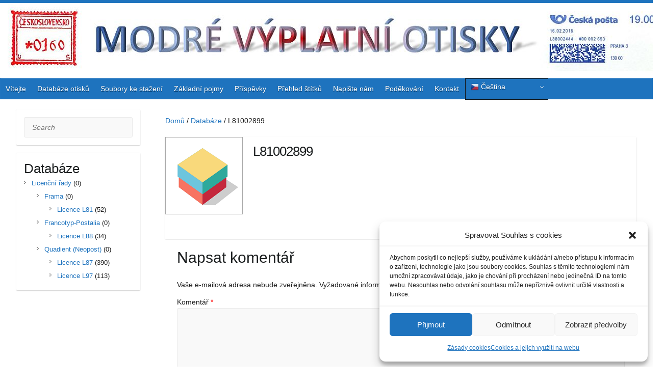

--- FILE ---
content_type: text/css
request_url: https://modry.kf0015.cz/wp-content/themes/travelify-child/style.css?ver=6.8.3
body_size: 1157
content:
/*
Theme Name: Travelify Child
Theme URI: http://colorlib.com/wp/travelify/
Author: Colorlib
Author URI: http://colorlib.com/wp/
Description: Travelify is a clean, simple, responsive and customizable WordPress WooCommerce theme that looks awesome on any device. It adjusts automatically to any screen size including tablets and smartphones as well as Retina displays. Theme is built using HTML5 / CSS3 and is SEO friendly. This WordPress theme was built with travel, adventures, languages and nature in mind but it can be used for anything so be creative and unleash its full potential in blogging, ecommerce, business and other websites. Along the awesome design this theme is customizable via a simple but yet powerful theme options. Some of the nicest features are featured post slider, social icons, custom logo, translation ready (compatible with WPML plugin) and many more. This theme out-of-the-box plays nicely with WooCommerce, Breadcrumb NavXT, WP-PageNavi, Contact Form 7 and other popular plugins. Theme available in English, French, German, Hungarian, Italian, Spanish, Dutch, Hebrew, Slovak, Turkish, Swedish, Brazilian Portuguese, Polish, Finnish, Bulgarian, Persian (Farsi), Greek, Russian and Chinese.
Version: 3.0.8
License: GNU General Public License v2 or later
License URI: http://www.gnu.org/licenses/gpl-2.0.html
Tags: grid-layout, footer-widgets, education, entertainment, photography, featured-images, custom-menu, editor-style, custom-background, threaded-comments, custom-header
Text Domain: travelifychild
*/

.hgroup-wrap {
	padding-top: 0px;
	padding-bottom: 0px;
}

#site-logo {
	float: left;
	margin-top: 0px;
}

#branding {
	margin-top: 0px;
}

hr {
	border-color: #eaeaea;
	border-style: solid none none;
	border-width: 1px 0 0;
	height: 0;
	margin: 0 0 5px;
}

.page-title-wrap {
}

p {
	margin-bottom: 5px;
}

.widget {
	background: #fff;
	padding: 15px;
	-webkit-box-shadow: 0 1px 2px rgba(0, 0, 0, 0.2);
	box-shadow: 0 1px 2px rgba(0, 0, 0, 0.2);
	border-radius: 2px;
	margin-bottom: 15px;
}

entry-title {
    font: 24px sans-serif;
    line-height: 1.4em;
}

.page-title {
	font-size: 0px;
	line-height: 0px;
	color: #555;
	font-weight: normal;
	float: left;
	padding-top: 0px;
}

.page-title-wrap {
	background-color: #f5f5f5;
	border-bottom: 0px solid #eaeaea;
	padding: 0px 0;
}

.wrapper {
	max-width: 1350px;
	margin: 0 auto;
	background-color: #f8f8f8;
	-webkit-box-shadow: 0 1px 2px rgba(0, 0, 0, 0.2);
	box-shadow: 0 1px 2px rgba(0, 0, 0, 0.2);
	border-radius: 4px;
}
.container {
	margin: 0 auto;
	max-width: 1310px;
}

#primary {
	float: left;
	margin-left: 3.06%;
	width: 75.64%;

#secondary {
	float: left;
	margin-left: 3.06%;
	width: 21.28%;